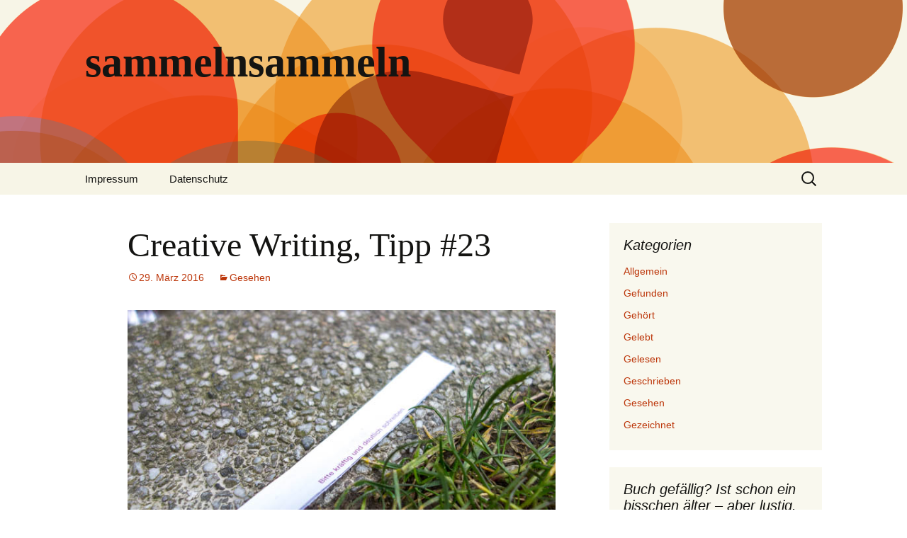

--- FILE ---
content_type: text/html; charset=UTF-8
request_url: https://www.sammelnsammeln.de/2016/03/29/creative-writing-tipp-23/
body_size: 49394
content:
<!DOCTYPE html>
<!--[if IE 7]>
<html class="ie ie7" lang="de">
<![endif]-->
<!--[if IE 8]>
<html class="ie ie8" lang="de">
<![endif]-->
<!--[if !(IE 7) & !(IE 8)]><!-->
<html lang="de">
<!--<![endif]-->
<head>
	<meta charset="UTF-8">
	<meta name="viewport" content="width=device-width">
	<title>Creative Writing, Tipp #23 | sammelnsammeln</title>
	<link rel="profile" href="https://gmpg.org/xfn/11">
	<link rel="pingback" href="https://www.sammelnsammeln.de/xmlrpc.php">
	<!--[if lt IE 9]>
	<script src="https://www.sammelnsammeln.de/wp-content/themes/twentythirteen/js/html5.js?ver=3.7.0"></script>
	<![endif]-->
	<meta name='robots' content='max-image-preview:large' />
	<style>img:is([sizes="auto" i], [sizes^="auto," i]) { contain-intrinsic-size: 3000px 1500px }</style>
	

<link rel="alternate" type="application/rss+xml" title="sammelnsammeln &raquo; Feed" href="https://www.sammelnsammeln.de/feed/" />
<link rel="alternate" type="application/rss+xml" title="sammelnsammeln &raquo; Kommentar-Feed" href="https://www.sammelnsammeln.de/comments/feed/" />
<link rel="alternate" type="application/rss+xml" title="sammelnsammeln &raquo; Creative Writing, Tipp #23-Kommentar-Feed" href="https://www.sammelnsammeln.de/2016/03/29/creative-writing-tipp-23/feed/" />
<script>
window._wpemojiSettings = {"baseUrl":"https:\/\/s.w.org\/images\/core\/emoji\/15.0.3\/72x72\/","ext":".png","svgUrl":"https:\/\/s.w.org\/images\/core\/emoji\/15.0.3\/svg\/","svgExt":".svg","source":{"concatemoji":"https:\/\/www.sammelnsammeln.de\/wp-includes\/js\/wp-emoji-release.min.js?ver=6.7.4"}};
/*! This file is auto-generated */
!function(i,n){var o,s,e;function c(e){try{var t={supportTests:e,timestamp:(new Date).valueOf()};sessionStorage.setItem(o,JSON.stringify(t))}catch(e){}}function p(e,t,n){e.clearRect(0,0,e.canvas.width,e.canvas.height),e.fillText(t,0,0);var t=new Uint32Array(e.getImageData(0,0,e.canvas.width,e.canvas.height).data),r=(e.clearRect(0,0,e.canvas.width,e.canvas.height),e.fillText(n,0,0),new Uint32Array(e.getImageData(0,0,e.canvas.width,e.canvas.height).data));return t.every(function(e,t){return e===r[t]})}function u(e,t,n){switch(t){case"flag":return n(e,"\ud83c\udff3\ufe0f\u200d\u26a7\ufe0f","\ud83c\udff3\ufe0f\u200b\u26a7\ufe0f")?!1:!n(e,"\ud83c\uddfa\ud83c\uddf3","\ud83c\uddfa\u200b\ud83c\uddf3")&&!n(e,"\ud83c\udff4\udb40\udc67\udb40\udc62\udb40\udc65\udb40\udc6e\udb40\udc67\udb40\udc7f","\ud83c\udff4\u200b\udb40\udc67\u200b\udb40\udc62\u200b\udb40\udc65\u200b\udb40\udc6e\u200b\udb40\udc67\u200b\udb40\udc7f");case"emoji":return!n(e,"\ud83d\udc26\u200d\u2b1b","\ud83d\udc26\u200b\u2b1b")}return!1}function f(e,t,n){var r="undefined"!=typeof WorkerGlobalScope&&self instanceof WorkerGlobalScope?new OffscreenCanvas(300,150):i.createElement("canvas"),a=r.getContext("2d",{willReadFrequently:!0}),o=(a.textBaseline="top",a.font="600 32px Arial",{});return e.forEach(function(e){o[e]=t(a,e,n)}),o}function t(e){var t=i.createElement("script");t.src=e,t.defer=!0,i.head.appendChild(t)}"undefined"!=typeof Promise&&(o="wpEmojiSettingsSupports",s=["flag","emoji"],n.supports={everything:!0,everythingExceptFlag:!0},e=new Promise(function(e){i.addEventListener("DOMContentLoaded",e,{once:!0})}),new Promise(function(t){var n=function(){try{var e=JSON.parse(sessionStorage.getItem(o));if("object"==typeof e&&"number"==typeof e.timestamp&&(new Date).valueOf()<e.timestamp+604800&&"object"==typeof e.supportTests)return e.supportTests}catch(e){}return null}();if(!n){if("undefined"!=typeof Worker&&"undefined"!=typeof OffscreenCanvas&&"undefined"!=typeof URL&&URL.createObjectURL&&"undefined"!=typeof Blob)try{var e="postMessage("+f.toString()+"("+[JSON.stringify(s),u.toString(),p.toString()].join(",")+"));",r=new Blob([e],{type:"text/javascript"}),a=new Worker(URL.createObjectURL(r),{name:"wpTestEmojiSupports"});return void(a.onmessage=function(e){c(n=e.data),a.terminate(),t(n)})}catch(e){}c(n=f(s,u,p))}t(n)}).then(function(e){for(var t in e)n.supports[t]=e[t],n.supports.everything=n.supports.everything&&n.supports[t],"flag"!==t&&(n.supports.everythingExceptFlag=n.supports.everythingExceptFlag&&n.supports[t]);n.supports.everythingExceptFlag=n.supports.everythingExceptFlag&&!n.supports.flag,n.DOMReady=!1,n.readyCallback=function(){n.DOMReady=!0}}).then(function(){return e}).then(function(){var e;n.supports.everything||(n.readyCallback(),(e=n.source||{}).concatemoji?t(e.concatemoji):e.wpemoji&&e.twemoji&&(t(e.twemoji),t(e.wpemoji)))}))}((window,document),window._wpemojiSettings);
</script>
<style id='wp-emoji-styles-inline-css'>

	img.wp-smiley, img.emoji {
		display: inline !important;
		border: none !important;
		box-shadow: none !important;
		height: 1em !important;
		width: 1em !important;
		margin: 0 0.07em !important;
		vertical-align: -0.1em !important;
		background: none !important;
		padding: 0 !important;
	}
</style>
<link rel='stylesheet' id='wp-block-library-css' href='https://www.sammelnsammeln.de/wp-includes/css/dist/block-library/style.min.css?ver=6.7.4' media='all' />
<style id='wp-block-library-theme-inline-css'>
.wp-block-audio :where(figcaption){color:#555;font-size:13px;text-align:center}.is-dark-theme .wp-block-audio :where(figcaption){color:#ffffffa6}.wp-block-audio{margin:0 0 1em}.wp-block-code{border:1px solid #ccc;border-radius:4px;font-family:Menlo,Consolas,monaco,monospace;padding:.8em 1em}.wp-block-embed :where(figcaption){color:#555;font-size:13px;text-align:center}.is-dark-theme .wp-block-embed :where(figcaption){color:#ffffffa6}.wp-block-embed{margin:0 0 1em}.blocks-gallery-caption{color:#555;font-size:13px;text-align:center}.is-dark-theme .blocks-gallery-caption{color:#ffffffa6}:root :where(.wp-block-image figcaption){color:#555;font-size:13px;text-align:center}.is-dark-theme :root :where(.wp-block-image figcaption){color:#ffffffa6}.wp-block-image{margin:0 0 1em}.wp-block-pullquote{border-bottom:4px solid;border-top:4px solid;color:currentColor;margin-bottom:1.75em}.wp-block-pullquote cite,.wp-block-pullquote footer,.wp-block-pullquote__citation{color:currentColor;font-size:.8125em;font-style:normal;text-transform:uppercase}.wp-block-quote{border-left:.25em solid;margin:0 0 1.75em;padding-left:1em}.wp-block-quote cite,.wp-block-quote footer{color:currentColor;font-size:.8125em;font-style:normal;position:relative}.wp-block-quote:where(.has-text-align-right){border-left:none;border-right:.25em solid;padding-left:0;padding-right:1em}.wp-block-quote:where(.has-text-align-center){border:none;padding-left:0}.wp-block-quote.is-large,.wp-block-quote.is-style-large,.wp-block-quote:where(.is-style-plain){border:none}.wp-block-search .wp-block-search__label{font-weight:700}.wp-block-search__button{border:1px solid #ccc;padding:.375em .625em}:where(.wp-block-group.has-background){padding:1.25em 2.375em}.wp-block-separator.has-css-opacity{opacity:.4}.wp-block-separator{border:none;border-bottom:2px solid;margin-left:auto;margin-right:auto}.wp-block-separator.has-alpha-channel-opacity{opacity:1}.wp-block-separator:not(.is-style-wide):not(.is-style-dots){width:100px}.wp-block-separator.has-background:not(.is-style-dots){border-bottom:none;height:1px}.wp-block-separator.has-background:not(.is-style-wide):not(.is-style-dots){height:2px}.wp-block-table{margin:0 0 1em}.wp-block-table td,.wp-block-table th{word-break:normal}.wp-block-table :where(figcaption){color:#555;font-size:13px;text-align:center}.is-dark-theme .wp-block-table :where(figcaption){color:#ffffffa6}.wp-block-video :where(figcaption){color:#555;font-size:13px;text-align:center}.is-dark-theme .wp-block-video :where(figcaption){color:#ffffffa6}.wp-block-video{margin:0 0 1em}:root :where(.wp-block-template-part.has-background){margin-bottom:0;margin-top:0;padding:1.25em 2.375em}
</style>
<style id='classic-theme-styles-inline-css'>
/*! This file is auto-generated */
.wp-block-button__link{color:#fff;background-color:#32373c;border-radius:9999px;box-shadow:none;text-decoration:none;padding:calc(.667em + 2px) calc(1.333em + 2px);font-size:1.125em}.wp-block-file__button{background:#32373c;color:#fff;text-decoration:none}
</style>
<style id='global-styles-inline-css'>
:root{--wp--preset--aspect-ratio--square: 1;--wp--preset--aspect-ratio--4-3: 4/3;--wp--preset--aspect-ratio--3-4: 3/4;--wp--preset--aspect-ratio--3-2: 3/2;--wp--preset--aspect-ratio--2-3: 2/3;--wp--preset--aspect-ratio--16-9: 16/9;--wp--preset--aspect-ratio--9-16: 9/16;--wp--preset--color--black: #000000;--wp--preset--color--cyan-bluish-gray: #abb8c3;--wp--preset--color--white: #fff;--wp--preset--color--pale-pink: #f78da7;--wp--preset--color--vivid-red: #cf2e2e;--wp--preset--color--luminous-vivid-orange: #ff6900;--wp--preset--color--luminous-vivid-amber: #fcb900;--wp--preset--color--light-green-cyan: #7bdcb5;--wp--preset--color--vivid-green-cyan: #00d084;--wp--preset--color--pale-cyan-blue: #8ed1fc;--wp--preset--color--vivid-cyan-blue: #0693e3;--wp--preset--color--vivid-purple: #9b51e0;--wp--preset--color--dark-gray: #141412;--wp--preset--color--red: #bc360a;--wp--preset--color--medium-orange: #db572f;--wp--preset--color--light-orange: #ea9629;--wp--preset--color--yellow: #fbca3c;--wp--preset--color--dark-brown: #220e10;--wp--preset--color--medium-brown: #722d19;--wp--preset--color--light-brown: #eadaa6;--wp--preset--color--beige: #e8e5ce;--wp--preset--color--off-white: #f7f5e7;--wp--preset--gradient--vivid-cyan-blue-to-vivid-purple: linear-gradient(135deg,rgba(6,147,227,1) 0%,rgb(155,81,224) 100%);--wp--preset--gradient--light-green-cyan-to-vivid-green-cyan: linear-gradient(135deg,rgb(122,220,180) 0%,rgb(0,208,130) 100%);--wp--preset--gradient--luminous-vivid-amber-to-luminous-vivid-orange: linear-gradient(135deg,rgba(252,185,0,1) 0%,rgba(255,105,0,1) 100%);--wp--preset--gradient--luminous-vivid-orange-to-vivid-red: linear-gradient(135deg,rgba(255,105,0,1) 0%,rgb(207,46,46) 100%);--wp--preset--gradient--very-light-gray-to-cyan-bluish-gray: linear-gradient(135deg,rgb(238,238,238) 0%,rgb(169,184,195) 100%);--wp--preset--gradient--cool-to-warm-spectrum: linear-gradient(135deg,rgb(74,234,220) 0%,rgb(151,120,209) 20%,rgb(207,42,186) 40%,rgb(238,44,130) 60%,rgb(251,105,98) 80%,rgb(254,248,76) 100%);--wp--preset--gradient--blush-light-purple: linear-gradient(135deg,rgb(255,206,236) 0%,rgb(152,150,240) 100%);--wp--preset--gradient--blush-bordeaux: linear-gradient(135deg,rgb(254,205,165) 0%,rgb(254,45,45) 50%,rgb(107,0,62) 100%);--wp--preset--gradient--luminous-dusk: linear-gradient(135deg,rgb(255,203,112) 0%,rgb(199,81,192) 50%,rgb(65,88,208) 100%);--wp--preset--gradient--pale-ocean: linear-gradient(135deg,rgb(255,245,203) 0%,rgb(182,227,212) 50%,rgb(51,167,181) 100%);--wp--preset--gradient--electric-grass: linear-gradient(135deg,rgb(202,248,128) 0%,rgb(113,206,126) 100%);--wp--preset--gradient--midnight: linear-gradient(135deg,rgb(2,3,129) 0%,rgb(40,116,252) 100%);--wp--preset--gradient--autumn-brown: linear-gradient(135deg, rgba(226,45,15,1) 0%, rgba(158,25,13,1) 100%);--wp--preset--gradient--sunset-yellow: linear-gradient(135deg, rgba(233,139,41,1) 0%, rgba(238,179,95,1) 100%);--wp--preset--gradient--light-sky: linear-gradient(135deg,rgba(228,228,228,1.0) 0%,rgba(208,225,252,1.0) 100%);--wp--preset--gradient--dark-sky: linear-gradient(135deg,rgba(0,0,0,1.0) 0%,rgba(56,61,69,1.0) 100%);--wp--preset--font-size--small: 13px;--wp--preset--font-size--medium: 20px;--wp--preset--font-size--large: 36px;--wp--preset--font-size--x-large: 42px;--wp--preset--spacing--20: 0.44rem;--wp--preset--spacing--30: 0.67rem;--wp--preset--spacing--40: 1rem;--wp--preset--spacing--50: 1.5rem;--wp--preset--spacing--60: 2.25rem;--wp--preset--spacing--70: 3.38rem;--wp--preset--spacing--80: 5.06rem;--wp--preset--shadow--natural: 6px 6px 9px rgba(0, 0, 0, 0.2);--wp--preset--shadow--deep: 12px 12px 50px rgba(0, 0, 0, 0.4);--wp--preset--shadow--sharp: 6px 6px 0px rgba(0, 0, 0, 0.2);--wp--preset--shadow--outlined: 6px 6px 0px -3px rgba(255, 255, 255, 1), 6px 6px rgba(0, 0, 0, 1);--wp--preset--shadow--crisp: 6px 6px 0px rgba(0, 0, 0, 1);}:where(.is-layout-flex){gap: 0.5em;}:where(.is-layout-grid){gap: 0.5em;}body .is-layout-flex{display: flex;}.is-layout-flex{flex-wrap: wrap;align-items: center;}.is-layout-flex > :is(*, div){margin: 0;}body .is-layout-grid{display: grid;}.is-layout-grid > :is(*, div){margin: 0;}:where(.wp-block-columns.is-layout-flex){gap: 2em;}:where(.wp-block-columns.is-layout-grid){gap: 2em;}:where(.wp-block-post-template.is-layout-flex){gap: 1.25em;}:where(.wp-block-post-template.is-layout-grid){gap: 1.25em;}.has-black-color{color: var(--wp--preset--color--black) !important;}.has-cyan-bluish-gray-color{color: var(--wp--preset--color--cyan-bluish-gray) !important;}.has-white-color{color: var(--wp--preset--color--white) !important;}.has-pale-pink-color{color: var(--wp--preset--color--pale-pink) !important;}.has-vivid-red-color{color: var(--wp--preset--color--vivid-red) !important;}.has-luminous-vivid-orange-color{color: var(--wp--preset--color--luminous-vivid-orange) !important;}.has-luminous-vivid-amber-color{color: var(--wp--preset--color--luminous-vivid-amber) !important;}.has-light-green-cyan-color{color: var(--wp--preset--color--light-green-cyan) !important;}.has-vivid-green-cyan-color{color: var(--wp--preset--color--vivid-green-cyan) !important;}.has-pale-cyan-blue-color{color: var(--wp--preset--color--pale-cyan-blue) !important;}.has-vivid-cyan-blue-color{color: var(--wp--preset--color--vivid-cyan-blue) !important;}.has-vivid-purple-color{color: var(--wp--preset--color--vivid-purple) !important;}.has-black-background-color{background-color: var(--wp--preset--color--black) !important;}.has-cyan-bluish-gray-background-color{background-color: var(--wp--preset--color--cyan-bluish-gray) !important;}.has-white-background-color{background-color: var(--wp--preset--color--white) !important;}.has-pale-pink-background-color{background-color: var(--wp--preset--color--pale-pink) !important;}.has-vivid-red-background-color{background-color: var(--wp--preset--color--vivid-red) !important;}.has-luminous-vivid-orange-background-color{background-color: var(--wp--preset--color--luminous-vivid-orange) !important;}.has-luminous-vivid-amber-background-color{background-color: var(--wp--preset--color--luminous-vivid-amber) !important;}.has-light-green-cyan-background-color{background-color: var(--wp--preset--color--light-green-cyan) !important;}.has-vivid-green-cyan-background-color{background-color: var(--wp--preset--color--vivid-green-cyan) !important;}.has-pale-cyan-blue-background-color{background-color: var(--wp--preset--color--pale-cyan-blue) !important;}.has-vivid-cyan-blue-background-color{background-color: var(--wp--preset--color--vivid-cyan-blue) !important;}.has-vivid-purple-background-color{background-color: var(--wp--preset--color--vivid-purple) !important;}.has-black-border-color{border-color: var(--wp--preset--color--black) !important;}.has-cyan-bluish-gray-border-color{border-color: var(--wp--preset--color--cyan-bluish-gray) !important;}.has-white-border-color{border-color: var(--wp--preset--color--white) !important;}.has-pale-pink-border-color{border-color: var(--wp--preset--color--pale-pink) !important;}.has-vivid-red-border-color{border-color: var(--wp--preset--color--vivid-red) !important;}.has-luminous-vivid-orange-border-color{border-color: var(--wp--preset--color--luminous-vivid-orange) !important;}.has-luminous-vivid-amber-border-color{border-color: var(--wp--preset--color--luminous-vivid-amber) !important;}.has-light-green-cyan-border-color{border-color: var(--wp--preset--color--light-green-cyan) !important;}.has-vivid-green-cyan-border-color{border-color: var(--wp--preset--color--vivid-green-cyan) !important;}.has-pale-cyan-blue-border-color{border-color: var(--wp--preset--color--pale-cyan-blue) !important;}.has-vivid-cyan-blue-border-color{border-color: var(--wp--preset--color--vivid-cyan-blue) !important;}.has-vivid-purple-border-color{border-color: var(--wp--preset--color--vivid-purple) !important;}.has-vivid-cyan-blue-to-vivid-purple-gradient-background{background: var(--wp--preset--gradient--vivid-cyan-blue-to-vivid-purple) !important;}.has-light-green-cyan-to-vivid-green-cyan-gradient-background{background: var(--wp--preset--gradient--light-green-cyan-to-vivid-green-cyan) !important;}.has-luminous-vivid-amber-to-luminous-vivid-orange-gradient-background{background: var(--wp--preset--gradient--luminous-vivid-amber-to-luminous-vivid-orange) !important;}.has-luminous-vivid-orange-to-vivid-red-gradient-background{background: var(--wp--preset--gradient--luminous-vivid-orange-to-vivid-red) !important;}.has-very-light-gray-to-cyan-bluish-gray-gradient-background{background: var(--wp--preset--gradient--very-light-gray-to-cyan-bluish-gray) !important;}.has-cool-to-warm-spectrum-gradient-background{background: var(--wp--preset--gradient--cool-to-warm-spectrum) !important;}.has-blush-light-purple-gradient-background{background: var(--wp--preset--gradient--blush-light-purple) !important;}.has-blush-bordeaux-gradient-background{background: var(--wp--preset--gradient--blush-bordeaux) !important;}.has-luminous-dusk-gradient-background{background: var(--wp--preset--gradient--luminous-dusk) !important;}.has-pale-ocean-gradient-background{background: var(--wp--preset--gradient--pale-ocean) !important;}.has-electric-grass-gradient-background{background: var(--wp--preset--gradient--electric-grass) !important;}.has-midnight-gradient-background{background: var(--wp--preset--gradient--midnight) !important;}.has-small-font-size{font-size: var(--wp--preset--font-size--small) !important;}.has-medium-font-size{font-size: var(--wp--preset--font-size--medium) !important;}.has-large-font-size{font-size: var(--wp--preset--font-size--large) !important;}.has-x-large-font-size{font-size: var(--wp--preset--font-size--x-large) !important;}
:where(.wp-block-post-template.is-layout-flex){gap: 1.25em;}:where(.wp-block-post-template.is-layout-grid){gap: 1.25em;}
:where(.wp-block-columns.is-layout-flex){gap: 2em;}:where(.wp-block-columns.is-layout-grid){gap: 2em;}
:root :where(.wp-block-pullquote){font-size: 1.5em;line-height: 1.6;}
</style>
<link rel='stylesheet' id='twentythirteen-fonts-css' href='//www.sammelnsammeln.de/wp-content/uploads/omgf/twentythirteen-fonts/twentythirteen-fonts.css?ver=1668601787' media='all' />
<link rel='stylesheet' id='genericons-css' href='https://www.sammelnsammeln.de/wp-content/themes/twentythirteen/genericons/genericons.css?ver=3.0.3' media='all' />
<link rel='stylesheet' id='twentythirteen-style-css' href='https://www.sammelnsammeln.de/wp-content/themes/twentythirteen/style.css?ver=20221101' media='all' />
<link rel='stylesheet' id='twentythirteen-block-style-css' href='https://www.sammelnsammeln.de/wp-content/themes/twentythirteen/css/blocks.css?ver=20210622' media='all' />
<!--[if lt IE 9]>
<link rel='stylesheet' id='twentythirteen-ie-css' href='https://www.sammelnsammeln.de/wp-content/themes/twentythirteen/css/ie.css?ver=20150214' media='all' />
<![endif]-->
<script src="https://www.sammelnsammeln.de/wp-includes/js/jquery/jquery.min.js?ver=3.7.1" id="jquery-core-js"></script>
<script src="https://www.sammelnsammeln.de/wp-includes/js/jquery/jquery-migrate.min.js?ver=3.4.1" id="jquery-migrate-js"></script>
<link rel="https://api.w.org/" href="https://www.sammelnsammeln.de/wp-json/" /><link rel="alternate" title="JSON" type="application/json" href="https://www.sammelnsammeln.de/wp-json/wp/v2/posts/5334" /><link rel="EditURI" type="application/rsd+xml" title="RSD" href="https://www.sammelnsammeln.de/xmlrpc.php?rsd" />
<meta name="generator" content="WordPress 6.7.4" />
<link rel="canonical" href="https://www.sammelnsammeln.de/2016/03/29/creative-writing-tipp-23/" />
<link rel='shortlink' href='https://www.sammelnsammeln.de/?p=5334' />
<link rel="alternate" title="oEmbed (JSON)" type="application/json+oembed" href="https://www.sammelnsammeln.de/wp-json/oembed/1.0/embed?url=https%3A%2F%2Fwww.sammelnsammeln.de%2F2016%2F03%2F29%2Fcreative-writing-tipp-23%2F" />
<link rel="alternate" title="oEmbed (XML)" type="text/xml+oembed" href="https://www.sammelnsammeln.de/wp-json/oembed/1.0/embed?url=https%3A%2F%2Fwww.sammelnsammeln.de%2F2016%2F03%2F29%2Fcreative-writing-tipp-23%2F&#038;format=xml" />
<style>.recentcomments a{display:inline !important;padding:0 !important;margin:0 !important;}</style>	<style type="text/css" id="twentythirteen-header-css">
		.site-header {
		background: url(https://www.sammelnsammeln.de/wp-content/themes/twentythirteen/images/headers/circle.png) no-repeat scroll top;
		background-size: 1600px auto;
	}
	@media (max-width: 767px) {
		.site-header {
			background-size: 768px auto;
		}
	}
	@media (max-width: 359px) {
		.site-header {
			background-size: 360px auto;
		}
	}
			</style>
	</head>

<body class="post-template-default single single-post postid-5334 single-format-standard wp-embed-responsive single-author sidebar">
		<div id="page" class="hfeed site">
		<header id="masthead" class="site-header">
			<a class="home-link" href="https://www.sammelnsammeln.de/" title="sammelnsammeln" rel="home">
				<h1 class="site-title">sammelnsammeln</h1>
				<h2 class="site-description"></h2>
			</a>

			<div id="navbar" class="navbar">
				<nav id="site-navigation" class="navigation main-navigation">
					<button class="menu-toggle">Menü</button>
					<a class="screen-reader-text skip-link" href="#content" title="Zum Inhalt springen">Zum Inhalt springen</a>
					<div id="primary-menu" class="nav-menu"><ul>
<li class="page_item page-item-9"><a href="https://www.sammelnsammeln.de/eine-seite/">Impressum</a></li>
<li class="page_item page-item-5313"><a href="https://www.sammelnsammeln.de/datenschutzerklaerung/">Datenschutz</a></li>
</ul></div>
					<form role="search" method="get" class="search-form" action="https://www.sammelnsammeln.de/">
				<label>
					<span class="screen-reader-text">Suche nach:</span>
					<input type="search" class="search-field" placeholder="Suchen …" value="" name="s" />
				</label>
				<input type="submit" class="search-submit" value="Suchen" />
			</form>				</nav><!-- #site-navigation -->
			</div><!-- #navbar -->
		</header><!-- #masthead -->

		<div id="main" class="site-main">

	<div id="primary" class="content-area">
		<div id="content" class="site-content" role="main">

			
				
<article id="post-5334" class="post-5334 post type-post status-publish format-standard hentry category-gesehen">
	<header class="entry-header">
		
				<h1 class="entry-title">Creative Writing, Tipp #23</h1>
		
		<div class="entry-meta">
			<span class="date"><a href="https://www.sammelnsammeln.de/2016/03/29/creative-writing-tipp-23/" title="Permalink zu Creative Writing, Tipp #23" rel="bookmark"><time class="entry-date" datetime="2016-03-29T08:01:25+02:00">29. März 2016</time></a></span><span class="categories-links"><a href="https://www.sammelnsammeln.de/category/gesehen/" rel="category tag">Gesehen</a></span><span class="author vcard"><a class="url fn n" href="https://www.sammelnsammeln.de/author/panne/" title="Alle Beiträge von panne anzeigen" rel="author">panne</a></span>					</div><!-- .entry-meta -->
	</header><!-- .entry-header -->

		<div class="entry-content">
		<p><img fetchpriority="high" decoding="async" src="http://www.sammelnsammeln.de/wp-content/uploads/2016/03/DSC01872.jpg" alt="DSC01872" width="650" height="433" class="alignnone size-full wp-image-5335" /></p>
	</div><!-- .entry-content -->
	
	<footer class="entry-meta">
		
			</footer><!-- .entry-meta -->
</article><!-- #post -->
						<nav class="navigation post-navigation">
		<h1 class="screen-reader-text">Beitrags-Navigation</h1>
		<div class="nav-links">

			<a href="https://www.sammelnsammeln.de/2016/03/25/pret-a-porter-2/" rel="prev"><span class="meta-nav">&larr;</span> Prêt-à-porter</a>			<a href="https://www.sammelnsammeln.de/2016/03/30/zweites-fruehstueck/" rel="next">Zweites Frühstück <span class="meta-nav">&rarr;</span></a>
		</div><!-- .nav-links -->
	</nav><!-- .navigation -->
						
<div id="comments" class="comments-area">

			<h2 class="comments-title">
			4 Gedanken zu &#8222;<span>Creative Writing, Tipp #23</span>&#8220;		</h2>

		<ol class="comment-list">
					<li id="comment-677" class="comment even thread-even depth-1 parent">
			<article id="div-comment-677" class="comment-body">
				<footer class="comment-meta">
					<div class="comment-author vcard">
						<img alt='' src='https://secure.gravatar.com/avatar/9ebb3bff45d92d275bd0b4468d451f5a?s=74&#038;d=mm&#038;r=g' srcset='https://secure.gravatar.com/avatar/9ebb3bff45d92d275bd0b4468d451f5a?s=148&#038;d=mm&#038;r=g 2x' class='avatar avatar-74 photo' height='74' width='74' decoding='async'/>						<b class="fn"><a href="http://goldfischli.blogspot.de/" class="url" rel="ugc external nofollow">&lt;°((( ~~&lt;</a></b> <span class="says">sagt:</span>					</div><!-- .comment-author -->

					<div class="comment-metadata">
						<a href="https://www.sammelnsammeln.de/2016/03/29/creative-writing-tipp-23/#comment-677"><time datetime="2016-04-05T16:26:53+02:00">5. April 2016 um 16:26 Uhr</time></a>					</div><!-- .comment-metadata -->

									</footer><!-- .comment-meta -->

				<div class="comment-content">
					<p>Nanu? Fehlt da nicht die Forderung nach Blockschrift?</p>
				</div><!-- .comment-content -->

				<div class="reply"><a rel="nofollow" class="comment-reply-link" href="https://www.sammelnsammeln.de/2016/03/29/creative-writing-tipp-23/?replytocom=677#respond" data-commentid="677" data-postid="5334" data-belowelement="div-comment-677" data-respondelement="respond" data-replyto="Auf &lt;°((( ~~&lt; antworten" aria-label="Auf &lt;°((( ~~&lt; antworten">Antworten</a></div>			</article><!-- .comment-body -->
		<ol class="children">
		<li id="comment-678" class="comment odd alt depth-2 parent">
			<article id="div-comment-678" class="comment-body">
				<footer class="comment-meta">
					<div class="comment-author vcard">
						<img alt='' src='https://secure.gravatar.com/avatar/8ed6277e642b49661f4642f83c8394a5?s=74&#038;d=mm&#038;r=g' srcset='https://secure.gravatar.com/avatar/8ed6277e642b49661f4642f83c8394a5?s=148&#038;d=mm&#038;r=g 2x' class='avatar avatar-74 photo' height='74' width='74' decoding='async'/>						<b class="fn">Moss the TeXie</b> <span class="says">sagt:</span>					</div><!-- .comment-author -->

					<div class="comment-metadata">
						<a href="https://www.sammelnsammeln.de/2016/03/29/creative-writing-tipp-23/#comment-678"><time datetime="2016-04-18T15:07:49+02:00">18. April 2016 um 15:07 Uhr</time></a>					</div><!-- .comment-metadata -->

									</footer><!-- .comment-meta -->

				<div class="comment-content">
					<p>Wenn es nur kräftig (Hammer, Meissel) und deutlich (Großbuchstaben) genug wird, kommt automatisch Blockschrift dabei ’raus.  Beweis: sämtliche römischen Inschriften auf Statuen, Gebäuden, Sitzbänken in Foren und Arenen usw.</p>
				</div><!-- .comment-content -->

				<div class="reply"><a rel="nofollow" class="comment-reply-link" href="https://www.sammelnsammeln.de/2016/03/29/creative-writing-tipp-23/?replytocom=678#respond" data-commentid="678" data-postid="5334" data-belowelement="div-comment-678" data-respondelement="respond" data-replyto="Auf Moss the TeXie antworten" aria-label="Auf Moss the TeXie antworten">Antworten</a></div>			</article><!-- .comment-body -->
		<ol class="children">
		<li id="comment-679" class="comment byuser comment-author-panne bypostauthor even depth-3 parent">
			<article id="div-comment-679" class="comment-body">
				<footer class="comment-meta">
					<div class="comment-author vcard">
						<img alt='' src='https://secure.gravatar.com/avatar/98248bec945fb28b64baddec6c69d222?s=74&#038;d=mm&#038;r=g' srcset='https://secure.gravatar.com/avatar/98248bec945fb28b64baddec6c69d222?s=148&#038;d=mm&#038;r=g 2x' class='avatar avatar-74 photo' height='74' width='74' loading='lazy' decoding='async'/>						<b class="fn">Peter P. Neuhaus</b> <span class="says">sagt:</span>					</div><!-- .comment-author -->

					<div class="comment-metadata">
						<a href="https://www.sammelnsammeln.de/2016/03/29/creative-writing-tipp-23/#comment-679"><time datetime="2016-04-18T15:47:10+02:00">18. April 2016 um 15:47 Uhr</time></a>					</div><!-- .comment-metadata -->

									</footer><!-- .comment-meta -->

				<div class="comment-content">
					<p>Klappt sogar noch besser, wenn man statt Hammer &#038; Meissel Inge &#038; Meysel benutzt.</p>
				</div><!-- .comment-content -->

				<div class="reply"><a rel="nofollow" class="comment-reply-link" href="https://www.sammelnsammeln.de/2016/03/29/creative-writing-tipp-23/?replytocom=679#respond" data-commentid="679" data-postid="5334" data-belowelement="div-comment-679" data-respondelement="respond" data-replyto="Auf Peter P. Neuhaus antworten" aria-label="Auf Peter P. Neuhaus antworten">Antworten</a></div>			</article><!-- .comment-body -->
		<ol class="children">
		<li id="comment-680" class="comment odd alt depth-4">
			<article id="div-comment-680" class="comment-body">
				<footer class="comment-meta">
					<div class="comment-author vcard">
						<img alt='' src='https://secure.gravatar.com/avatar/8ed6277e642b49661f4642f83c8394a5?s=74&#038;d=mm&#038;r=g' srcset='https://secure.gravatar.com/avatar/8ed6277e642b49661f4642f83c8394a5?s=148&#038;d=mm&#038;r=g 2x' class='avatar avatar-74 photo' height='74' width='74' loading='lazy' decoding='async'/>						<b class="fn">Moss the TeXie</b> <span class="says">sagt:</span>					</div><!-- .comment-author -->

					<div class="comment-metadata">
						<a href="https://www.sammelnsammeln.de/2016/03/29/creative-writing-tipp-23/#comment-680"><time datetime="2016-04-18T20:23:21+02:00">18. April 2016 um 20:23 Uhr</time></a>					</div><!-- .comment-metadata -->

									</footer><!-- .comment-meta -->

				<div class="comment-content">
					<p>Ich wusste gar nicht, dass die <i>so</i> alt war.</p>
				</div><!-- .comment-content -->

				<div class="reply"><a rel="nofollow" class="comment-reply-link" href="https://www.sammelnsammeln.de/2016/03/29/creative-writing-tipp-23/?replytocom=680#respond" data-commentid="680" data-postid="5334" data-belowelement="div-comment-680" data-respondelement="respond" data-replyto="Auf Moss the TeXie antworten" aria-label="Auf Moss the TeXie antworten">Antworten</a></div>			</article><!-- .comment-body -->
		</li><!-- #comment-## -->
</ol><!-- .children -->
</li><!-- #comment-## -->
</ol><!-- .children -->
</li><!-- #comment-## -->
</ol><!-- .children -->
</li><!-- #comment-## -->
		</ol><!-- .comment-list -->

		
		
	
		<div id="respond" class="comment-respond">
		<h3 id="reply-title" class="comment-reply-title">Schreibe einen Kommentar <small><a rel="nofollow" id="cancel-comment-reply-link" href="/2016/03/29/creative-writing-tipp-23/#respond" style="display:none;">Antwort abbrechen</a></small></h3><form action="https://www.sammelnsammeln.de/wp-comments-post.php" method="post" id="commentform" class="comment-form" novalidate><p class="comment-notes"><span id="email-notes">Deine E-Mail-Adresse wird nicht veröffentlicht.</span> <span class="required-field-message">Erforderliche Felder sind mit <span class="required">*</span> markiert</span></p><p class="comment-form-comment"><label for="comment">Kommentar <span class="required">*</span></label> <textarea autocomplete="new-password"  id="aa9e173c1d"  name="aa9e173c1d"   cols="45" rows="8" maxlength="65525" required></textarea><textarea id="comment" aria-label="hp-comment" aria-hidden="true" name="comment" autocomplete="new-password" style="padding:0 !important;clip:rect(1px, 1px, 1px, 1px) !important;position:absolute !important;white-space:nowrap !important;height:1px !important;width:1px !important;overflow:hidden !important;" tabindex="-1"></textarea><script data-noptimize>document.getElementById("comment").setAttribute( "id", "af60f23808dfffaddd204c910d91fac1" );document.getElementById("aa9e173c1d").setAttribute( "id", "comment" );</script></p><p class="comment-form-author"><label for="author">Name <span class="required">*</span></label> <input id="author" name="author" type="text" value="" size="30" maxlength="245" autocomplete="name" required /></p>
<p class="comment-form-email"><label for="email">E-Mail-Adresse <span class="required">*</span></label> <input id="email" name="email" type="email" value="" size="30" maxlength="100" aria-describedby="email-notes" autocomplete="email" required /></p>
<p class="comment-form-url"><label for="url">Website</label> <input id="url" name="url" type="url" value="" size="30" maxlength="200" autocomplete="url" /></p>
<p class="comment-form-cookies-consent"><input id="wp-comment-cookies-consent" name="wp-comment-cookies-consent" type="checkbox" value="yes" /> <label for="wp-comment-cookies-consent">Meinen Namen, meine E-Mail-Adresse und meine Website in diesem Browser für die nächste Kommentierung speichern.</label></p>
<p class="form-submit"><input name="submit" type="submit" id="submit" class="submit" value="Kommentar abschicken" /> <input type='hidden' name='comment_post_ID' value='5334' id='comment_post_ID' />
<input type='hidden' name='comment_parent' id='comment_parent' value='0' />
</p></form>	</div><!-- #respond -->
	
</div><!-- #comments -->

			
		</div><!-- #content -->
	</div><!-- #primary -->

	<div id="tertiary" class="sidebar-container" role="complementary">
		<div class="sidebar-inner">
			<div class="widget-area">
				<aside id="categories-3" class="widget widget_categories"><h3 class="widget-title">Kategorien</h3><nav aria-label="Kategorien">
			<ul>
					<li class="cat-item cat-item-1"><a href="https://www.sammelnsammeln.de/category/allgemein/">Allgemein</a>
</li>
	<li class="cat-item cat-item-2"><a href="https://www.sammelnsammeln.de/category/gefunden/">Gefunden</a>
</li>
	<li class="cat-item cat-item-3"><a href="https://www.sammelnsammeln.de/category/gehort/">Gehört</a>
</li>
	<li class="cat-item cat-item-5"><a href="https://www.sammelnsammeln.de/category/gelebt/">Gelebt</a>
</li>
	<li class="cat-item cat-item-6"><a href="https://www.sammelnsammeln.de/category/gelesen/">Gelesen</a>
</li>
	<li class="cat-item cat-item-7"><a href="https://www.sammelnsammeln.de/category/geschrieben/">Geschrieben</a>
</li>
	<li class="cat-item cat-item-8"><a href="https://www.sammelnsammeln.de/category/gesehen/">Gesehen</a>
</li>
	<li class="cat-item cat-item-9"><a href="https://www.sammelnsammeln.de/category/gezeichnet/">Gezeichnet</a>
</li>
			</ul>

			</nav></aside><aside id="custom_html-2" class="widget_text widget widget_custom_html"><h3 class="widget-title">Buch gefällig? Ist schon ein bisschen älter – aber lustig. Und mit Foto-Geschichte in Farbe!</h3><div class="textwidget custom-html-widget"><div id="bodShopWidget_01220588" class="bodShopWidget"></div>
<script type="text/javascript">if(typeof checkLibExist == "undefined"){var script = document.createElement("script");script.src ="//www.bod.de/public/js/bod/shopWidget.min.js?123";script.type = "text/javascript";document.head.appendChild(script);var checkLibExist = true;} if(typeof books === "undefined") var books=[];books.push({"objID":"01220588","swKey":"69f013af58c3a7aeec14aa860507f17f","type":"print","size":"small","font":"nonSerif","shadow":false,"contour":true,"coverContour":true,"fontColor":"#000000","contourColor":"#000000","shadowBtn":false,"contourBtn":false,"bgColor":"#ffffff","btnFontColor":"#ffffff","btnColor":"#e84e0f","btnContourColor":"#e84e0f","shop":"","bookSampleLinkText":"Jetzt probelesen","descriptionTitle":"Beschreibung","mandantShopUrl":"https://www.bod.de/buchshop","btnText":"ZUM BoD BUCHSHOP","errMsg1Obj":"Dieser Titel ist leider<br>nicht länger vefügbar.","errMsg2Obj":"Aber im BoD-Buchshop gibt es viele weitere spannende Titel zu entdecken!","errMsg1Server":"Dieser Titel ist derzeit<br>leider nicht verfügbar.","errMsg2Server":"Bitte versuchen Sie es<br>später noch einmal.","errMsg3Server":"TITEL DERZEIT NICHT VERFÜGBAR"});</script></div></aside><aside id="recent-comments-3" class="widget widget_recent_comments"><h3 class="widget-title">Letzte Kommentare</h3><nav aria-label="Letzte Kommentare"><ul id="recentcomments"><li class="recentcomments"><span class="comment-author-link">Holger</span> bei <a href="https://www.sammelnsammeln.de/2020/11/23/lob-des-landmanns/#comment-1120">Lob des Landmanns</a></li><li class="recentcomments"><span class="comment-author-link">Peter P. Neuhaus</span> bei <a href="https://www.sammelnsammeln.de/2019/02/16/europa-ist-im-endreim-doppelt-schoen/#comment-719">Europa ist im Endreim doppelt schön</a></li><li class="recentcomments"><span class="comment-author-link">Peter Kruse</span> bei <a href="https://www.sammelnsammeln.de/2019/02/16/europa-ist-im-endreim-doppelt-schoen/#comment-718">Europa ist im Endreim doppelt schön</a></li><li class="recentcomments"><span class="comment-author-link">Cathy</span> bei <a href="https://www.sammelnsammeln.de/2017/06/06/come-in-and-find-out/#comment-708">Come in and find out</a></li><li class="recentcomments"><span class="comment-author-link"><a href="http://burg-augenglas.org/hof_2009/IMAG0076.JPG" class="url" rel="ugc external nofollow">frater mosses zu lobdenberg</a></span> bei <a href="https://www.sammelnsammeln.de/2016/12/29/alles-kann-durch-kaffee-verbessert-werden/#comment-707">Alles kann durch Kaffee verbessert werden</a></li></ul></nav></aside><aside id="archives-3" class="widget widget_archive"><h3 class="widget-title">Archive</h3>		<label class="screen-reader-text" for="archives-dropdown-3">Archive</label>
		<select id="archives-dropdown-3" name="archive-dropdown">
			
			<option value="">Monat auswählen</option>
				<option value='https://www.sammelnsammeln.de/2025/02/'> Februar 2025 </option>
	<option value='https://www.sammelnsammeln.de/2024/03/'> März 2024 </option>
	<option value='https://www.sammelnsammeln.de/2022/12/'> Dezember 2022 </option>
	<option value='https://www.sammelnsammeln.de/2022/10/'> Oktober 2022 </option>
	<option value='https://www.sammelnsammeln.de/2022/06/'> Juni 2022 </option>
	<option value='https://www.sammelnsammeln.de/2020/11/'> November 2020 </option>
	<option value='https://www.sammelnsammeln.de/2020/08/'> August 2020 </option>
	<option value='https://www.sammelnsammeln.de/2020/06/'> Juni 2020 </option>
	<option value='https://www.sammelnsammeln.de/2020/02/'> Februar 2020 </option>
	<option value='https://www.sammelnsammeln.de/2019/12/'> Dezember 2019 </option>
	<option value='https://www.sammelnsammeln.de/2019/09/'> September 2019 </option>
	<option value='https://www.sammelnsammeln.de/2019/08/'> August 2019 </option>
	<option value='https://www.sammelnsammeln.de/2019/07/'> Juli 2019 </option>
	<option value='https://www.sammelnsammeln.de/2019/02/'> Februar 2019 </option>
	<option value='https://www.sammelnsammeln.de/2018/10/'> Oktober 2018 </option>
	<option value='https://www.sammelnsammeln.de/2018/09/'> September 2018 </option>
	<option value='https://www.sammelnsammeln.de/2018/06/'> Juni 2018 </option>
	<option value='https://www.sammelnsammeln.de/2018/05/'> Mai 2018 </option>
	<option value='https://www.sammelnsammeln.de/2018/04/'> April 2018 </option>
	<option value='https://www.sammelnsammeln.de/2018/02/'> Februar 2018 </option>
	<option value='https://www.sammelnsammeln.de/2017/10/'> Oktober 2017 </option>
	<option value='https://www.sammelnsammeln.de/2017/09/'> September 2017 </option>
	<option value='https://www.sammelnsammeln.de/2017/08/'> August 2017 </option>
	<option value='https://www.sammelnsammeln.de/2017/06/'> Juni 2017 </option>
	<option value='https://www.sammelnsammeln.de/2017/02/'> Februar 2017 </option>
	<option value='https://www.sammelnsammeln.de/2017/01/'> Januar 2017 </option>
	<option value='https://www.sammelnsammeln.de/2016/12/'> Dezember 2016 </option>
	<option value='https://www.sammelnsammeln.de/2016/11/'> November 2016 </option>
	<option value='https://www.sammelnsammeln.de/2016/10/'> Oktober 2016 </option>
	<option value='https://www.sammelnsammeln.de/2016/09/'> September 2016 </option>
	<option value='https://www.sammelnsammeln.de/2016/08/'> August 2016 </option>
	<option value='https://www.sammelnsammeln.de/2016/07/'> Juli 2016 </option>
	<option value='https://www.sammelnsammeln.de/2016/06/'> Juni 2016 </option>
	<option value='https://www.sammelnsammeln.de/2016/05/'> Mai 2016 </option>
	<option value='https://www.sammelnsammeln.de/2016/04/'> April 2016 </option>
	<option value='https://www.sammelnsammeln.de/2016/03/'> März 2016 </option>
	<option value='https://www.sammelnsammeln.de/2016/02/'> Februar 2016 </option>
	<option value='https://www.sammelnsammeln.de/2016/01/'> Januar 2016 </option>
	<option value='https://www.sammelnsammeln.de/2015/12/'> Dezember 2015 </option>
	<option value='https://www.sammelnsammeln.de/2015/11/'> November 2015 </option>
	<option value='https://www.sammelnsammeln.de/2015/10/'> Oktober 2015 </option>
	<option value='https://www.sammelnsammeln.de/2015/09/'> September 2015 </option>
	<option value='https://www.sammelnsammeln.de/2015/08/'> August 2015 </option>
	<option value='https://www.sammelnsammeln.de/2015/07/'> Juli 2015 </option>
	<option value='https://www.sammelnsammeln.de/2015/06/'> Juni 2015 </option>
	<option value='https://www.sammelnsammeln.de/2015/05/'> Mai 2015 </option>
	<option value='https://www.sammelnsammeln.de/2015/04/'> April 2015 </option>
	<option value='https://www.sammelnsammeln.de/2015/03/'> März 2015 </option>
	<option value='https://www.sammelnsammeln.de/2015/02/'> Februar 2015 </option>
	<option value='https://www.sammelnsammeln.de/2015/01/'> Januar 2015 </option>
	<option value='https://www.sammelnsammeln.de/2014/12/'> Dezember 2014 </option>
	<option value='https://www.sammelnsammeln.de/2014/11/'> November 2014 </option>
	<option value='https://www.sammelnsammeln.de/2014/10/'> Oktober 2014 </option>
	<option value='https://www.sammelnsammeln.de/2014/09/'> September 2014 </option>
	<option value='https://www.sammelnsammeln.de/2014/08/'> August 2014 </option>
	<option value='https://www.sammelnsammeln.de/2014/07/'> Juli 2014 </option>
	<option value='https://www.sammelnsammeln.de/2014/06/'> Juni 2014 </option>
	<option value='https://www.sammelnsammeln.de/2014/05/'> Mai 2014 </option>
	<option value='https://www.sammelnsammeln.de/2014/04/'> April 2014 </option>
	<option value='https://www.sammelnsammeln.de/2014/03/'> März 2014 </option>
	<option value='https://www.sammelnsammeln.de/2014/02/'> Februar 2014 </option>
	<option value='https://www.sammelnsammeln.de/2014/01/'> Januar 2014 </option>
	<option value='https://www.sammelnsammeln.de/2013/12/'> Dezember 2013 </option>
	<option value='https://www.sammelnsammeln.de/2013/11/'> November 2013 </option>
	<option value='https://www.sammelnsammeln.de/2013/10/'> Oktober 2013 </option>
	<option value='https://www.sammelnsammeln.de/2013/09/'> September 2013 </option>
	<option value='https://www.sammelnsammeln.de/2013/08/'> August 2013 </option>
	<option value='https://www.sammelnsammeln.de/2013/07/'> Juli 2013 </option>
	<option value='https://www.sammelnsammeln.de/2013/06/'> Juni 2013 </option>
	<option value='https://www.sammelnsammeln.de/2013/05/'> Mai 2013 </option>
	<option value='https://www.sammelnsammeln.de/2013/04/'> April 2013 </option>
	<option value='https://www.sammelnsammeln.de/2013/03/'> März 2013 </option>
	<option value='https://www.sammelnsammeln.de/2013/02/'> Februar 2013 </option>
	<option value='https://www.sammelnsammeln.de/2013/01/'> Januar 2013 </option>
	<option value='https://www.sammelnsammeln.de/2012/12/'> Dezember 2012 </option>
	<option value='https://www.sammelnsammeln.de/2012/11/'> November 2012 </option>
	<option value='https://www.sammelnsammeln.de/2012/10/'> Oktober 2012 </option>
	<option value='https://www.sammelnsammeln.de/2012/09/'> September 2012 </option>
	<option value='https://www.sammelnsammeln.de/2012/08/'> August 2012 </option>
	<option value='https://www.sammelnsammeln.de/2012/07/'> Juli 2012 </option>
	<option value='https://www.sammelnsammeln.de/2012/06/'> Juni 2012 </option>
	<option value='https://www.sammelnsammeln.de/2012/05/'> Mai 2012 </option>
	<option value='https://www.sammelnsammeln.de/2012/04/'> April 2012 </option>
	<option value='https://www.sammelnsammeln.de/2012/03/'> März 2012 </option>
	<option value='https://www.sammelnsammeln.de/2012/02/'> Februar 2012 </option>
	<option value='https://www.sammelnsammeln.de/2012/01/'> Januar 2012 </option>
	<option value='https://www.sammelnsammeln.de/2011/12/'> Dezember 2011 </option>
	<option value='https://www.sammelnsammeln.de/2011/11/'> November 2011 </option>
	<option value='https://www.sammelnsammeln.de/2011/10/'> Oktober 2011 </option>
	<option value='https://www.sammelnsammeln.de/2011/09/'> September 2011 </option>
	<option value='https://www.sammelnsammeln.de/2011/08/'> August 2011 </option>
	<option value='https://www.sammelnsammeln.de/2011/07/'> Juli 2011 </option>
	<option value='https://www.sammelnsammeln.de/2011/06/'> Juni 2011 </option>
	<option value='https://www.sammelnsammeln.de/2011/05/'> Mai 2011 </option>
	<option value='https://www.sammelnsammeln.de/2011/04/'> April 2011 </option>
	<option value='https://www.sammelnsammeln.de/2011/03/'> März 2011 </option>
	<option value='https://www.sammelnsammeln.de/2011/02/'> Februar 2011 </option>
	<option value='https://www.sammelnsammeln.de/2011/01/'> Januar 2011 </option>
	<option value='https://www.sammelnsammeln.de/2010/12/'> Dezember 2010 </option>
	<option value='https://www.sammelnsammeln.de/2010/11/'> November 2010 </option>
	<option value='https://www.sammelnsammeln.de/2010/10/'> Oktober 2010 </option>
	<option value='https://www.sammelnsammeln.de/2010/09/'> September 2010 </option>
	<option value='https://www.sammelnsammeln.de/2010/08/'> August 2010 </option>
	<option value='https://www.sammelnsammeln.de/2010/07/'> Juli 2010 </option>
	<option value='https://www.sammelnsammeln.de/2010/01/'> Januar 2010 </option>

		</select>

			<script>
(function() {
	var dropdown = document.getElementById( "archives-dropdown-3" );
	function onSelectChange() {
		if ( dropdown.options[ dropdown.selectedIndex ].value !== '' ) {
			document.location.href = this.options[ this.selectedIndex ].value;
		}
	}
	dropdown.onchange = onSelectChange;
})();
</script>
</aside>			</div><!-- .widget-area -->
		</div><!-- .sidebar-inner -->
	</div><!-- #tertiary -->

		</div><!-- #main -->
		<footer id="colophon" class="site-footer">
				<div id="secondary" class="sidebar-container" role="complementary">
		<div class="widget-area">
			<aside id="search-3" class="widget widget_search"><form role="search" method="get" class="search-form" action="https://www.sammelnsammeln.de/">
				<label>
					<span class="screen-reader-text">Suche nach:</span>
					<input type="search" class="search-field" placeholder="Suchen …" value="" name="s" />
				</label>
				<input type="submit" class="search-submit" value="Suchen" />
			</form></aside><aside id="categories-4" class="widget widget_categories"><h3 class="widget-title">Kategorien</h3><nav aria-label="Kategorien">
			<ul>
					<li class="cat-item cat-item-1"><a href="https://www.sammelnsammeln.de/category/allgemein/">Allgemein</a>
</li>
	<li class="cat-item cat-item-2"><a href="https://www.sammelnsammeln.de/category/gefunden/">Gefunden</a>
</li>
	<li class="cat-item cat-item-3"><a href="https://www.sammelnsammeln.de/category/gehort/">Gehört</a>
</li>
	<li class="cat-item cat-item-5"><a href="https://www.sammelnsammeln.de/category/gelebt/">Gelebt</a>
</li>
	<li class="cat-item cat-item-6"><a href="https://www.sammelnsammeln.de/category/gelesen/">Gelesen</a>
</li>
	<li class="cat-item cat-item-7"><a href="https://www.sammelnsammeln.de/category/geschrieben/">Geschrieben</a>
</li>
	<li class="cat-item cat-item-8"><a href="https://www.sammelnsammeln.de/category/gesehen/">Gesehen</a>
</li>
	<li class="cat-item cat-item-9"><a href="https://www.sammelnsammeln.de/category/gezeichnet/">Gezeichnet</a>
</li>
			</ul>

			</nav></aside><aside id="meta-3" class="widget widget_meta"><h3 class="widget-title">Meta</h3><nav aria-label="Meta">
		<ul>
						<li><a href="https://www.sammelnsammeln.de/wp-login.php">Anmelden</a></li>
			<li><a href="https://www.sammelnsammeln.de/feed/">Feed der Einträge</a></li>
			<li><a href="https://www.sammelnsammeln.de/comments/feed/">Kommentar-Feed</a></li>

			<li><a href="https://de.wordpress.org/">WordPress.org</a></li>
		</ul>

		</nav></aside>		</div><!-- .widget-area -->
	</div><!-- #secondary -->

			<div class="site-info">
												<a href="https://de.wordpress.org/" class="imprint">
					Stolz präsentiert von WordPress				</a>
			</div><!-- .site-info -->
		</footer><!-- #colophon -->
	</div><!-- #page -->

	<script src="https://www.sammelnsammeln.de/wp-includes/js/comment-reply.min.js?ver=6.7.4" id="comment-reply-js" async data-wp-strategy="async"></script>
<script src="https://www.sammelnsammeln.de/wp-includes/js/imagesloaded.min.js?ver=5.0.0" id="imagesloaded-js"></script>
<script src="https://www.sammelnsammeln.de/wp-includes/js/masonry.min.js?ver=4.2.2" id="masonry-js"></script>
<script src="https://www.sammelnsammeln.de/wp-includes/js/jquery/jquery.masonry.min.js?ver=3.1.2b" id="jquery-masonry-js"></script>
<script src="https://www.sammelnsammeln.de/wp-content/themes/twentythirteen/js/functions.js?ver=20210122" id="twentythirteen-script-js"></script>
</body>
</html>
